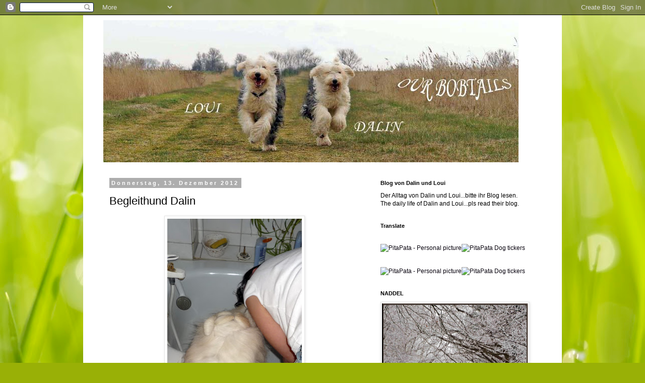

--- FILE ---
content_type: text/html; charset=UTF-8
request_url: https://ourbobtails-bertha.blogspot.com/b/stats?style=BLACK_TRANSPARENT&timeRange=ALL_TIME&token=APq4FmDrkwafLceDBR_jV5qyp4cYT9omVcmnhE_KxR-990PNYl7NvqJs-Ky3RGiAP6VA0mdNVC7xBJOTQQtgAJrEN2QYJlYwtg
body_size: -35
content:
{"total":259583,"sparklineOptions":{"backgroundColor":{"fillOpacity":0.1,"fill":"#000000"},"series":[{"areaOpacity":0.3,"color":"#202020"}]},"sparklineData":[[0,0],[1,2],[2,4],[3,4],[4,4],[5,3],[6,93],[7,5],[8,4],[9,4],[10,7],[11,2],[12,1],[13,2],[14,2],[15,1],[16,2],[17,18],[18,4],[19,2],[20,2],[21,100],[22,2],[23,1],[24,1],[25,3],[26,2],[27,2],[28,6],[29,1]],"nextTickMs":3600000}